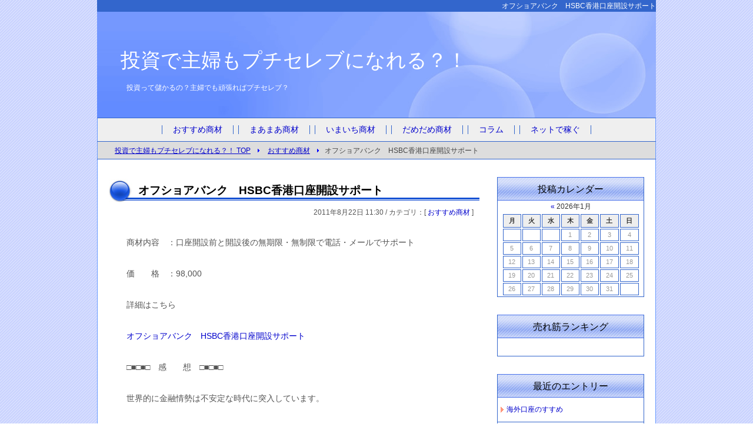

--- FILE ---
content_type: text/html; charset=UTF-8
request_url: http://toushi.m3c.org/archives/607
body_size: 5233
content:
<?xml version="1.0" encoding="UTF-8"?>
<!DOCTYPE html PUBLIC "-//W3C//DTD XHTML 1.0 Transitional//EN" "http://www.w3.org/TR/xhtml1/DTD/xhtml1-transitional.dtd">
<html xmlns="http://www.w3.org/1999/xhtml" xml:lang="ja" lang="ja">
<head>
<meta http-equiv="Content-Type" content="text/html; charset=UTF-8" />
<title>オフショアバンク　HSBC香港口座開設サポート | 投資で主婦もプチセレブになれる？！</title>
<meta http-equiv="Content-Style-Type" content="text/css" />
<meta http-equiv="Content-Script-Type" content="text/javascript" />
<link rel="stylesheet" href="http://toushi.m3c.org/wp-content/themes/dash-seo-12_wp/style.css" type="text/css" />
<link rel="alternate" type="application/rss+xml" title="投資で主婦もプチセレブになれる？！ RSS2.0 Feed" href="http://toushi.m3c.org/feed/" />
<link rel="alternate" type="application/atom+xml" title="投資で主婦もプチセレブになれる？！ Atom Feed" href="http://toushi.m3c.org/feed/atom/" />
<link rel='stylesheet' id='contact-form-7-css'  href='http://toushi.m3c.org/wp-content/plugins/contact-form-7/styles.css?ver=2.4.6' type='text/css' media='all' />
<script type='text/javascript' src='http://toushi.m3c.org/wp-includes/js/l10n.js?ver=20101110'></script>
<script type='text/javascript' src='http://toushi.m3c.org/wp-includes/js/jquery/jquery.js?ver=1.4.4'></script>
<link rel="EditURI" type="application/rsd+xml" title="RSD" href="http://toushi.m3c.org/xmlrpc.php?rsd" />
<link rel="wlwmanifest" type="application/wlwmanifest+xml" href="http://toushi.m3c.org/wp-includes/wlwmanifest.xml" /> 
<link rel='index' title='投資で主婦もプチセレブになれる？！' href='http://toushi.m3c.org/' />
<link rel='start' title='【モナリザオ-バードライブ】ロングターム戦略・スイング戦略向け端末' href='http://toushi.m3c.org/archives/4' />
<link rel='prev' title='石田のＦＸトレーディングメソッド' href='http://toushi.m3c.org/archives/606' />
<link rel='next' title='FXトレードのトレンドストリーム　エコノミークラス' href='http://toushi.m3c.org/archives/608' />
<meta name="generator" content="WordPress 3.1.2" />
<link rel='shortlink' href='http://toushi.m3c.org/?p=607' />

<!-- All in One SEO Pack 1.6.13.3 by Michael Torbert of Semper Fi Web Design[306,433] -->
<link rel="canonical" href="http://toushi.m3c.org/archives/607" />
<!-- /all in one seo pack -->
</head>
<body>
<div id="container">
<h1>オフショアバンク　HSBC香港口座開設サポート</h1>

<!--▽header▽-->
<div id="header">
<!--
<p><a href="/"><img src="img/logo.gif" width="300" height="150" alt="" /></a></p>
-->
<p class="title"><a href="http://toushi.m3c.org/">投資で主婦もプチセレブになれる？！</a></p>
<p class="sub">投資って儲かるの？主婦でも頑張ればプチセレブ？</p>
</div>
<!--△header△-->

<div id="global-menu" class="clearfix">
<ul>
<li><a href="http://toushi.m3c.org/archives/category/osusume/">おすすめ商材</a></li>
<li><a href="http://toushi.m3c.org/archives/category/maamaa/">まあまあ商材</a></li>
<li><a href="http://toushi.m3c.org/archives/category/imaichi/">いまいち商材</a></li>
<li><a href="http://toushi.m3c.org/archives/category/damedame/">だめだめ商材</a></li>
<li><a href="http://toushi.m3c.org/archives/category/koramu/">コラム</a></li>
<li><a href="http://m3c.org/" target="_blank">ネットで稼ぐ</a></li>
</ul>
</div>

<ul id="topicpath">
<li><a href="http://toushi.m3c.org/">投資で主婦もプチセレブになれる？！ TOP</a></li>
<li><a href="http://toushi.m3c.org/archives/category/osusume/" title="おすすめ商材 の投稿をすべて表示">おすすめ商材</a></li><li>オフショアバンク　HSBC香港口座開設サポート</li>
</ul>

<!--▽content▽-->
<div id="content">

<!--▽main▽-->
<div id="main">

<h2>オフショアバンク　HSBC香港口座開設サポート</h2>
<p class="date">2011年8月22日 11:30 / カテゴリ：[ <a href="http://toushi.m3c.org/archives/category/osusume/" title="おすすめ商材 の投稿をすべて表示" rel="category tag">おすすめ商材</a> ]<br />
</p>
<p>商材内容　：口座開設前と開設後の無期限・無制限で電話・メールでサポート</p>
</p>
<p>価　　格　：98,000</p>
<p>詳細はこちら</p>
<p><a href="http://www.infotop.jp/click.php?aid=16650&#038;iid=44431" target="_blank">オフショアバンク　HSBC香港口座開設サポート</a></p>
<p></p>
</p>
<p>□■□■□　感　　想　□■□■□</p>
</p>
<p>世界的に金融情勢は不安定な時代に突入しています。</p>
<p>日本でもその影響は大きく大きな銀行も厳しい状態が続いているようです。</p>
<p>もしあなたが大きな資産を持っているとしたら、金額が莫大になればなるほど、銀行倒産などのリスクは避けたい所となります。</p>
<p>銀行も国内だけでは心もとない場合もあるでしょう。</p>
<p>海外の優良な銀行に預けると言う選択肢もでてくるでしょう。</p>
<p>「HSBC香港口座開設サポート」は世界格付け上位に位置する有力企業であるHSBC香港で口座を作るためのサポートマニュアルです。</p>
</p>
<p>HSBC香港は世界格付け上位の銀行です。</p>
<p>もちろん倒産リスクは日本の銀行よりも遥かに低いのです。</p>
<p>また日本国内でも口座管理ができます、セブンイレブンでも可能です。</p>
<p>もちろん円だけではなく、香港ドル、米ドル、ユーロ、ポンド様々な通貨で預金も出来ます。</p>
<p>投資口座も充実していて投資を始めたい方にも便利です。</p>
</p>
<p>海外と言う事でデメリットもありますが、海外口座を持つと言う選択肢も考えなくてはならないと私は思います。</p>
<p>自分の大事な資産をしっかり管理できる銀行を自分で選ぶ必要があるでしょう。</p>
<p>あなたも「HSBC香港口座開設サポート」で香港口座を作ってみてはいかがでしょうか？</p>
</p>
<p>詳細はこちら</p>
<p><a href="http://www.infotop.jp/click.php?aid=16650&#038;iid=44431" target="_blank">オフショアバンク　HSBC香港口座開設サポート</a></p>
<p></p>
</p>
<p>総合得点　：91/100点</p>
</p>
<p>わかり易さ：4★★★★</p>
</p>
<p>専　門　性：5★★★★★</p>
</p>
<p>信　憑　性：4★★★★</p>
</p>
<p>お買い得感：3★★★</p>
<p></p>
</p>
<p>詳細はこちら</p>
<p><a href="http://www.infotop.jp/click.php?aid=16650&#038;iid=44431" target="_blank">オフショアバンク　HSBC香港口座開設サポート</a></p>
<p></p>
<div class="ddop"><h3>関連記事</h3><ul><li><a href="http://toushi.m3c.org/archives/608">FXトレードのトレンドストリーム　エコノミークラス</a></li><li><a href="http://toushi.m3c.org/archives/606">石田のＦＸトレーディングメソッド</a></li><li><a href="http://toushi.m3c.org/archives/604">バイナリーコア</a></li><li><a href="http://toushi.m3c.org/archives/601">Mr.Hilton セミリタイア２２５プロジェクト</a></li><li><a href="http://toushi.m3c.org/archives/600">賢者のFX投資戦略</a></li></ul></div>





<h2>オススメ無料情報</h2>
<div class="ranking clearfix">

<dl class="ranking-1 clearfix">
<dt class="img"><a href="http://www.nextroots.net/streammail/index.cgi?v=EUMnxTUsMjgsMzczRXZn" target="_blank"><img src="http://okiniiri.xsrv.jp/maestroFX-m.jpg" width="125" height="125" border="0" alt="確実にFXで稼ぐ戦略" /></a></dt>
<dt class="text"><a href="http://www.nextroots.net/streammail/index.cgi?v=EUMnxTUsMjgsMzczRXZn" target="_blank">確実にFXで稼ぐ戦略</a></dt>
<dd>FXで実際に毎月３５万円稼ぐために使っている戦略と思考、そしてその実践フロー</dd>
</dl>

<dl class="ranking-2 clearfix">
<dt class="img"><a href="http://123direct.info/tracking/af/210785/0q0dhcvL/" target="_blank">
<img border="0" width="125" height="125" alt="大増税時代到来！？" src="http://www.123profit.jp/image/DRMaffiliate/taxincrease_125_125.jpg"></a>
</dt>
<dt class="text"><a href="http://123direct.info/tracking/af/210785/0q0dhcvL/" target="_blank">大増税時代到来！？</a></dt>
<dd>朝１５分の投資でサラリーマンの年収を稼ぐ方法
～増税、低社会保障時代を生き抜く力～
公開中！
</dd>
</dl>

<dl class="ranking-3 clearfix">
<dt class="img"><a href="http://www.nextroots.net/streammail/index.cgi?v=EWMHdTQsMTcsMzczVGxM" target="_blank"><img src="http://okiniiri.xsrv.jp/fx-m.jpg" width="125" height="125" border="0" alt="ＦＸ必勝ノウハウ" /></a></dt>
<dt class="text"><a href="http://www.nextroots.net/streammail/index.cgi?v=EWMHdTQsMTcsMzczVGxM" target="_blank">ＦＸ必勝ノウハウ</a></dt>
<dd>FX初心者が最短距離で稼ぐまでの秘密の戦略と、「小資金で成功を勝ち取る」副業でも月100万稼ぐFXトレーダー秘伝の必勝ノウハウ</dd>
</dl>

</div>
</div>
<!--△main△-->

<!--▽sub▽-->
<div id="sub">

<h4>投稿カレンダー</h4>
<div class="calendar">
<table summary="Monthly calendar">
<caption><a href="http://toushi.m3c.org/archives/date/2011/08/" title="2011年8月の投稿を表示">&laquo;</a> 2026年1月</caption>
<tr><th abbr="月曜日" title="月曜日">月</th>
<th abbr="火曜日" title="火曜日">火</th>
<th abbr="水曜日" title="水曜日">水</th>
<th abbr="木曜日" title="木曜日">木</th>
<th abbr="金曜日" title="金曜日">金</th>
<th abbr="土曜日" title="土曜日">土</th>
<th abbr="日曜日" title="日曜日">日</th>

</tr>
<tr><td>&nbsp;</td>
<td>&nbsp;</td>
<td>&nbsp;</td>
<td>1</td>
<td>2</td>
<td>3</td>
<td>4</td>
</tr>
<tr>
<td>5</td>
<td>6</td>
<td>7</td>
<td>8</td>
<td>9</td>
<td>10</td>
<td>11</td>
</tr>
<tr>
<td>12</td>
<td>13</td>
<td>14</td>
<td>15</td>
<td>16</td>
<td>17</td>
<td>18</td>
</tr>
<tr>
<td>19</td>
<td>20</td>
<td>21</td>
<td>22</td>
<td>23</td>
<td>24</td>
<td>25</td>
</tr>
<tr>
<td>26</td>
<td>27</td>
<td>28</td>
<td>29</td>
<td>30</td>
<td>31</td>
<td>&nbsp;</td>

</tr>
</table> 
</div>

<h4>売れ筋ランキング</h4>
<ul>
<center><script type="text/javascript" src="http://inforkg.jp/ad.php?id=41791"></script></center>
</ul>
</p>

<!--▽最近のエントリー▽-->
<h4>最近のエントリー</h4>

<ul>
<li><a href="http://toushi.m3c.org/archives/609">海外口座のすすめ</a></li>
<li><a href="http://toushi.m3c.org/archives/608">FXトレードのトレンドストリーム　エコノミークラス</a></li>
<li><a href="http://toushi.m3c.org/archives/607">オフショアバンク　HSBC香港口座開設サポート</a></li>
<li><a href="http://toushi.m3c.org/archives/606">石田のＦＸトレーディングメソッド</a></li>
<li><a href="http://toushi.m3c.org/archives/605">驚異の自動売買ソフトTTT</a></li>
<li><a href="http://toushi.m3c.org/archives/604">バイナリーコア</a></li>
<li><a href="http://toushi.m3c.org/archives/603">-Impulse- CYCLONE-203EU</a></li>
<li><a href="http://toushi.m3c.org/archives/602">レンジブレイクＦＸ</a></li>
<li><a href="http://toushi.m3c.org/archives/601">Mr.Hilton セミリタイア２２５プロジェクト</a></li>
<li><a href="http://toushi.m3c.org/archives/600">賢者のFX投資戦略</a></li>
</ul>
<!--△最近のエントリー△-->

<h4>カテゴリー</h4>

<ul>
<li><a href="http://toushi.m3c.org/archives/category/osusume/">おすすめ商材&nbsp;(224)</a> </li>
<li><a href="http://toushi.m3c.org/archives/category/maamaa/">まあまあ商材&nbsp;(150)</a> </li>
<li><a href="http://toushi.m3c.org/archives/category/imaichi/">いまいち商材&nbsp;(77)</a> </li>
<li><a href="http://toushi.m3c.org/archives/category/damedame/">だめだめ商材&nbsp;(25)</a> </li>
<li><a href="http://toushi.m3c.org/archives/category/koramu/">コラム&nbsp;(116)</a> </li>
</ul>

<h4>アーカイブ</h4>

<ul>
<li><a href="http://toushi.m3c.org/archives/date/2011/08/">2011年8月</a></li>
<li><a href="http://toushi.m3c.org/archives/date/2011/07/">2011年7月</a></li>
<li><a href="http://toushi.m3c.org/archives/date/2011/06/">2011年6月</a></li>
<li><a href="http://toushi.m3c.org/archives/date/2011/05/">2011年5月</a></li>
<li><a href="http://toushi.m3c.org/archives/date/2011/04/">2011年4月</a></li>
<li><a href="http://toushi.m3c.org/archives/date/2011/03/">2011年3月</a></li>
<li><a href="http://toushi.m3c.org/archives/date/2011/02/">2011年2月</a></li>
<li><a href="http://toushi.m3c.org/archives/date/2011/01/">2011年1月</a></li>
<li><a href="http://toushi.m3c.org/archives/date/2010/12/">2010年12月</a></li>
<li><a href="http://toushi.m3c.org/archives/date/2010/11/">2010年11月</a></li>
<li><a href="http://toushi.m3c.org/archives/date/2010/10/">2010年10月</a></li>
<li><a href="http://toushi.m3c.org/archives/date/2010/09/">2010年9月</a></li>
<li><a href="http://toushi.m3c.org/archives/date/2010/08/">2010年8月</a></li>
<li><a href="http://toushi.m3c.org/archives/date/2010/07/">2010年7月</a></li>
<li><a href="http://toushi.m3c.org/archives/date/2010/06/">2010年6月</a></li>
<li><a href="http://toushi.m3c.org/archives/date/2010/05/">2010年5月</a></li>
<li><a href="http://toushi.m3c.org/archives/date/2010/04/">2010年4月</a></li>
<li><a href="http://toushi.m3c.org/archives/date/2010/03/">2010年3月</a></li>
<li><a href="http://toushi.m3c.org/archives/date/2010/02/">2010年2月</a></li>
<li><a href="http://toushi.m3c.org/archives/date/2010/01/">2010年1月</a></li>
<li><a href="http://toushi.m3c.org/archives/date/2009/12/">2009年12月</a></li>
<li><a href="http://toushi.m3c.org/archives/date/2009/11/">2009年11月</a></li>
<li><a href="http://toushi.m3c.org/archives/date/2009/10/">2009年10月</a></li>
<li><a href="http://toushi.m3c.org/archives/date/2009/09/">2009年9月</a></li>
</ul>

<!--▽検索▽-->
<h4>このサイトの検索</h4>
<form id="searchform" method="get" action="http://toushi.m3c.org" name="searchform">
<p><input type="text" name="s" id="s" size="23" style="width:130px;" value="" />
<input type="submit" value="検索" /></p>
</form>
<!--△検索△-->

<h4>Feeds</h4>

<ul>
<li><a href="http://toushi.m3c.org/feed/atom/">ATOM</a></li>
<li><a href="http://toushi.m3c.org/feed/"><abbr title="Really Simple Syndication">RSS</abbr></a></li>
<li><a href="http://toushi.m3c.org/comments/feed/">コメントの <abbr title="Really Simple Syndication">RSS</abbr></a></li>
</ul>

<h4>ウェブページ</h4>

<ul>
<li><a href="http://toushi.m3c.org/sitemap/">サイトマップ</a></li>
<li><a href="http://toushi.m3c.org/policy/">プライバシーポリシー</a></li>
<li><a href="http://toushi.m3c.org/ask/">当サイトについて</a></li>
</ul>


<h4>Powered by</h4>
<ul>
<li><a href="http://wordpress.org/">WordPress</a></li>
</ul>

</div>
<!--△sub△-->

<!--▽footer▽-->
<div id="footer">
<ul>
<li>&gt; <a href="http://toushi.m3c.org/sitemap/">サイトマップ</a></li>
<li>&gt; <a href="http://toushi.m3c.org/policy/">プライバシーポリシー</a></li>
<li>&gt; <a href="http://toushi.m3c.org/ask/">お問い合わせ</a></li>
</ul>

<address> Copyright &copy; 2010 投資で主婦もプチセレブになれる？！ All Rights Reserved. </address>

<dl>
<dt>PR</dt>
<dd><a href="http://kasegu.m3c.org/">稼ぐ系情報商材レビュー</a></dd>
<dd><a href="http://romance.m3c.org/">恋愛系情報商材レビュー</a></dd>
<dd><a href="http://gambling.m3c.org/">ギャンブル系情報商材レビュー</a></dd>
</dl>

</div>
<!--△footer△-->

</div>
<!--△content△-->

</div>
<!--△container△-->

<script type='text/javascript' src='http://toushi.m3c.org/wp-content/plugins/contact-form-7/jquery.form.js?ver=2.52'></script>
<script type='text/javascript' src='http://toushi.m3c.org/wp-content/plugins/contact-form-7/scripts.js?ver=2.4.6'></script>
</body>
</html>

--- FILE ---
content_type: text/css
request_url: http://toushi.m3c.org/wp-content/themes/dash-seo-12_wp/style.css
body_size: 379
content:
@charset "utf-8";
/*
Theme Name: 奪取SEO WordPress テンプレート
Description: チェンジャー / Changer
Version: 1.0
Author: 奪取SEO
*/

/* ▽common css▽ */
@import "../../../css/common.css";
@import "../../../css/header.css";
@import "../../../css/main.css";
@import "../../../css/sub.css";
@import "../../../css/footer.css";
@import "../../../css/advanced.css";


--- FILE ---
content_type: text/css
request_url: http://toushi.m3c.org/css/common.css
body_size: 1074
content:
@charset "utf-8";



/*
		フレーム・枠組み
 -------------------------------------------------- */

/* container - 全体枠 */
#container{
	position: relative;
	width: 950px;
	margin: 0px auto;
	text-align: left;
}


/* content - コンテンツ全体枠 */
#content{
	position: absolute;
	width: 950px;
	margin: 270px 0px 0px 0px;
	z-index: 1;
	border-top: 1px #3366cc solid;
	background: #fff url(../img/border-bg.gif) left top repeat-y;
}


/*
		各種リセット＆共通設定
 -------------------------------------------------- */


/* margin, padding のリセット */
body,div,dl,dt,dd,ul,ol,li,h1,h2,h3,h4,h5,h6,form,input,p{
	margin: 0;
	padding: 0;
}


/* 強調表示解除 */
address,h1,h2,h3,h4{
	font-style: normal;
	font-weight: normal;
}


/* block element */
div,h1,h2,h3,h4,h5,h6,p,blockquote,address{
  display: block;
}


/* h */
h1, h2, h3, h4, h5, h6{
	font-size: 1.0em;
}


/* img */
img{
	border: none;
	vertical-align: bottom;
	margin: 0px;
	padding: 0px;
}


/* 左回り込み */
img.l{
	float: left;
	margin: 0px 20px 20px 0px;
	border: 1px #000 solid;
}


/* 右回り込み */
img.r{
	float: right;
	margin: 0px 0px 20px 20px;
	border: 1px #000 solid;
}


/* paragraph */
p{
	color: #454545;
	line-height: 160%;
}


/* list */
ul,ol,dl{
	margin: 0px;
	padding: 0px;
}


li,dt,dd{
	margin: 0px;
	padding: 0px;
	list-style: none none outside;
}


/* body */
body{
	color: #333333;
	font-family: 'メイリオ', Meiryo, 'ヒラギノ角ゴ Pro W3', 'Hiragino Kaku Gothic Pro', 'ＭＳ Ｐゴシック', sans-serif;
	font-size: 85%;
	line-height: 160%;
	text-align: center;
	background: #fff url(../img/bg.gif) top center repeat;
}


/* link */
a{ color: #0000cc; text-decoration: none; }
a:hover{ color: #ff0000; text-decoration: underline; }

#main a img{ padding: 1px; border: 1px #0000ff solid; }
#main a:hover img{ padding: 1px; border :1px #ff0000 solid; }


/* clearfix */
.clearfix:after {
   content: ".";
   display: block;
   clear: both;
   height: 0px;
   font-size: 0px;
   visibility: hidden;
}
.clearfix { display: inline-block; }
* html .clearfix { height: 1%; }
.clearfix { display: block; }





--- FILE ---
content_type: text/css
request_url: http://toushi.m3c.org/css/header.css
body_size: 672
content:
@charset "utf-8";


/*
		h1 Text
 -------------------------------------------------- */

h1{
	position: absolute;
	width: 100%;
	font-size: 0.9em;
	text-align: right;
	line-height: 20px;
	z-index: 1;
	color: #fff;
	background-color: #3366cc;
}





/*
		Header
 -------------------------------------------------- */

/* 枠 */
#header{
	position: absolute;
	top: 20px;
	width: 950px;
	height: 180px;
	text-align: left;
	background: #fff url(../img/header-bg.jpg) right top no-repeat;
}


#header p.title{
	margin: 55px 40px;
	font-size: 2.5em;
}

#header p.title a{ color: #fff; }
#header p.title a:hover{ color: #fff; text-decoration: underline; }


#header p.sub{
	position: absolute;
	top: 120px;
	margin: 0px 50px;
	color: #fff;
	font-size: 0.9em;
}


/*
		Global Menu
 -------------------------------------------------- */

#global-menu{
	position: absolute;
	top: 200px;
	width: 950px;
	border-top: 1px #3366cc solid;
	background: #efefef url(../img/border-bg.gif) left top repeat-y;
}


#global-menu ul{
	height: 39px;
	margin: 0px 1px;
	text-align: center;
	overflow: hidden;
}


#global-menu ul li{
	display: inline;
	margin: 0px 2px;
	padding: 0px 18px;
	line-height: 39px;
	text-align: center;
	border-left: 1px #3366cc solid;
	border-right: 1px #3366cc solid;
	background-color: #efefef;
}



/* ----------------------------------- topicpath */

/* frame */
#topicpath{
	position: absolute;
	width: 950px;
	top: 240px;
	font-size: 0.95em;
	text-indent: 30px;
	border-top: 1px #3366cc solid;
	background: #ddd url(../img/border-bg.gif) left top repeat-y;
}


#topicpath li{
	display: inline;
	margin: 0px 5px 0px 0px;
	color: #454545;
	line-height: 30px;
	font-size: 0.9em;
	z-index: 100000;
}

#topicpath li a{
	padding: 0px 20px 0px 0px;
	text-decoration: underline;
	background: url(../img/topicpath-bg.gif) right center no-repeat;
}


--- FILE ---
content_type: text/css
request_url: http://toushi.m3c.org/css/main.css
body_size: 2388
content:
@charset "utf-8";


#main{
	float: left;
	display: inline;
	width: 630px;
	margin: 0px 20px;
}


/* ------------------------------ Title - 見出し */

/* h2 */
#main h2{
	margin: 30px 0px;
	font-size: 1.4em;
	line-height: 45px;
	text-indent: 50px;
	font-weight: bold;
	color: #000;
	background: url(../img/h2-bg.jpg) left center no-repeat;
}


/* h3 */
#main h3{
	margin: 30px 0px;
	padding: 3px 0px;
	font-size: 1.3em;
	font-weight: bold;
	text-indent: 30px;
	color: #000;
	border-bottom: 3px #3366cc double;
	background: url(../img/h3-bg.gif) 5px 3px no-repeat;
}




/* ------------------------------ 本文 */

/* テキスト */
#main p{
	margin: 30px;
	color: #545454;
	line-height: 170%;
}


/* 本文中の画像設定 */
#main a img{ padding: 1px; border: 1px #0000ff solid; }
#main a:hover img{ padding: 1px; border :1px #ff0000 solid; }


/*画像回り込み*/
#main img.left{
	float: left;
	margin: 0px 15px 15px 0px;
}

#main img.right{
	float: right;
	margin: 0px 0px 15px 15px;
}

/* ------------------------------ dl, dt, dd - 定義リスト */

#main dl{
	margin: 30px;
	padding: 15px 20px 10px;
	border: 1px #3366cc dotted;
}

#main dl dt{
	font-size: 110%;
	font-weight: bold;
	text-indent: 10px;
	color: #3366cc;
	border-bottom: 3px #3366cc double;
}

#main dl dd{
	margin: 7px 0px 10px 0px;
	padding: 0px 15px;
	font-size: 0.9em;
	color: #666;
}





/* ------------------------------ ul, ol, li - リスト */
#main ul{ margin: 30px; }

#main ul li{
	margin: 7px 0px 0px;
	padding: 0px 0px 0px 20px;
	list-style: none none outside;
	border-bottom: 1px #3366cc dotted;
	background: url(../img/list.gif) left top no-repeat;
}

#main ul.update li{
	margin: 10px 10px;
	padding: 0px 0px 10px 10px;
	list-style: none none outside;
	background: none;
}

/*更新情報内 - rssリンク*/
#main ul.update li.rss{
	margin: 0px 10px 0px 270px;
	padding: 0px 0px 0px 35px;
	line-height: 30px;
	border: none;
	background: url(../img/rss_icon.gif) left top no-repeat;
}



/* ------------------------------ Blockquote - 引用 */

#main blockquote{
	margin: 30px;
	padding: 1px;
	border: 1px #3366cc dotted;
}



/* ------------------------------ table tr th td - テーブル */

#main table{
	margin: 30px;
	font-size: 1.0em;
	empty-cells: show;
	border-spacing: 0px;
	border-collapse: collapse;
	border-top: 1px solid #ccc;
	border-left: 1px solid #ccc;
	background-color: #fff;

}

#main table tr th{
	margin: 1px;
	padding: 7px;
	font-weight: bold;
	text-align: center;
	color: #fff;
	border-right: 1px solid #ccc;
	border-bottom: 1px solid #ccc;
	background-color: #3366cc;
}

#main table tr td{
	padding: 7px;
	text-align: left;
	border-right:1px solid #ccc;
	border-bottom:1px solid #ccc;
}



/* ------------------------------ ranking - ランキング */

#main .ranking{
	margin: 30px;
	border: 1px #3366cc dotted;
}

#main .ranking dl{
	margin: 10px 0px;
	padding: 5px 5px 15px 5px;
	border: none;
	border-bottom: 3px #3366cc double;
}

#main .ranking dl.ranking-3{ border-bottom: none; }

#main .ranking dl dt{
	margin: 10px 0px 0px 60px;
	font-size: 1.4em;
	font-weight: bold;
	border: none;
	line-height: 50px;
}

#main .ranking dl.ranking-1 dt{ background: url(../img/ranking-1.jpg) left top no-repeat; }
#main .ranking dl.ranking-2 dt{ background: url(../img/ranking-2.jpg) left top no-repeat; }
#main .ranking dl.ranking-3 dt{ background: url(../img/ranking-3.jpg) left top no-repeat; }

#main .ranking dl dt.img{
	float: left;
	margin: 0px 20px 0px 0px;
	background: none;
}

#main .ranking dl dt.text{
	margin: 0px 0px 0px 150px;
	text-indent: 50px;
}

#main .ranking dl dd{
	margin: 10px;
	font-size: 0.95em;
}



/* ------------------------------ review - 口コミ */

#main .review{
	margin: 30px;
	min-height: 250px;
	border: 3px #3366cc double;
}

/*　人物左側　*/
#main .person-l{ padding: 20px 20px 20px 120px; }

#main .person-l-01{ background: url(../img/person-l-01.gif) 20px 20px no-repeat; }
#main .person-l-02{ background: url(../img/person-l-02.gif) 20px 20px no-repeat; }
#main .person-l-03{ background: url(../img/person-l-03.gif) 20px 20px no-repeat; }
#main .person-l-04{ background: url(../img/person-l-04.gif) 20px 20px no-repeat; }
#main .person-l-05{ background: url(../img/person-l-05.gif) 20px 20px no-repeat; }

/*　人物右側　*/
#main .person-r{ padding: 20px 120px 20px 20px; text-align: right; }
#main .person-r-01{ background: url(../img/person-r-01.gif) right 10px no-repeat; }
#main .person-r-02{ background: url(../img/person-r-02.gif) right 10px no-repeat; }
#main .person-r-03{ background: url(../img/person-r-03.gif) right 10px no-repeat; }
#main .person-r-04{ background: url(../img/person-r-04.gif) right 10px no-repeat; }
#main .person-r-05{ background: url(../img/person-r-05.gif) right 10px no-repeat; }


#main .review p{
	display: inline;
	margin: 0px;
	font-size: 0.95em;
	line-height: 200%;
	border-bottom: 1px #3366cc dotted;
}

#main .review .person-2 p{ margin: 0px 100px 0px 0px; }





/* 
		Movable Type用に追加
 ------------------------------------------------------------ */


/* 続きを読む */
#main p.more{ margin-bottom: 100px; text-align: right; }
#main p.more a{	text-decoration: underline; }


/* 日付/カテゴリデータ */
#main p.date{
	margin: -25px 10px 0px 0px;
	font-size: 0.9em;
	text-align: right;
}


/* ------------------------------ カテゴリーページ用 */

#main ul.subcatlist li{
	border-bottom: none;
}

#main ul.subcatlist ul{ margin: 0px; }
#main ul.subcatlist ul li{ margin-left: 30px; }



/* ------------------------------ タグ */


#main .tag{
	margin: -15px 0px 70px;
	border-top: 1px #999 dotted;
}


#main .tag dl{
	margin: 15px 15px 0px;
	padding: 0px;
	border: none;
	text-align: right;
}

#main .tag dl dt{
	display: inline;
	margin: 0px;
	color: #000;
	font-weight: normal;
	font-size: 100%;
	text-indent: 0px;
	border-bottom: none;
}

#main .tag dl dd{
	display: inline;
	margin: 0px 0px 0px 0px;
	padding: 0px;
	font-size: 0.9em;
	color: #666;
}


/* ------------------------------ trackback */

#main p.tb{
	margin: 20px 0px 0px;
	text-align: center;
}

#main #trackback{
	margin-top: 70px;
}


#main p.tb{
	margin: -10px 0px 0px;
	font-size: 0.9em;
	text-align: center;
}


/* 送られてきたトラックバック表示 */
#main .ping{
	margin: 10px 30px 0px;
	border-top: 1px #ccc dotted;
}


#main .ping p{ margin: 0px; }

#main .ping p.tb-ttl{
	margin: 25px 0px 5px;
	font-weight: bold;
}

#main .ping p.tb-more,
#main .ping p.tb-ref,
#main .ping p.tb-time{
	padding-left: 15px;
	font-size: 0.9em;
}

#main .ping p.tb-time{
	color: #999;
	text-align: right;
}


/* ------------------------------ コメント */

#main #comments{
	margin-top: 70px;
}


#main .comment{
	margin: 0px 30px 30px;
	border-bottom: 1px #ccc dotted;
}


#main .comment p{
	margin: 15px 0px;
	font-size: 0.9em;
}


#main p.author{
	font-size: 0.8em;
	text-align: right;
}


/* ------------------------------ コメント投稿 */

#main .comment-form{
	margin-top: 70px;
}


#main .comment-form input{
	padding: 5px;
}


#main .comment-form .button{
	clear: both;
}


#main .comment-form .button input{
	padding: 5px 25px;
}


/* ------------------------------ コメント投稿（captcha使用時） */

#main .comment-form .label{
	margin: 0px 10px 0px 30px;
	float: left;
	display: inline;
}

#main .comment-form .field input{
	float: left;
	margin: 15px 10px 15px 30px;
	padding: 3px;
}

#main .comment-form .field p{
	margin: 15px 0px 0px;
	font-size: 0.9em;
}

/* ------------------------------ サイトマップ用 */

#main .sitemap ul{
	margin: 0px 30px;
	padding: 0px;
}

#main .sitemap ul li{
	margin: 0px;
	padding-bottom: 5px;
	border: none;
}

#main .sitemap ul li{ background-image: url(../img/tree.gif); }
#main .sitemap ul li.home{ background-image: none; }
#main .sitemap ul li.tree_last{ background-image: url(../img/tree-last.gif); }

#main .sitemap ul li ul{ margin: 0px 0px 0px 20px; }


--- FILE ---
content_type: text/css
request_url: http://toushi.m3c.org/css/sub.css
body_size: 1214
content:
@charset "utf-8";


/* Frame */
#sub{
	float: right;
	display: inline;
	width: 250px;
	margin: 0px 20px 0px 0px;
}


#sub a img{ opacity: 1.0; filter: alpha(opacity=100); }
#sub a:hover img{ opacity: 0.6; filter: alpha(opacity=60); }


#sub h4{
	margin: 30px 0px 0px;
	font-size: 1.2em;
	line-height: 40px;
	text-align: center;
	color: #000;
	border-left: 1px #3366cc solid;
	border-right: 1px #3366cc solid;
	background: url(../img/h4-bg.jpg) left top repeat-x;
}

#sub ul{
	margin: 0px;
	padding: 0px;
	border-left: 1px #3366cc solid;
	border-right: 1px #3366cc solid;
}


#sub ul li{
	display: inline;
	margin: 0px;
	font-size: 0.9em;
}


#sub ul li a{
	display: block;
	margin: 0px;
	padding: 10px 15px;
	border-bottom: 1px #3366cc solid;
	background: url(../img/sub-link.gif) 5px 16px no-repeat;
}


#sub p{
	margin: 0px;
	padding: 15px 10px;
	font-size: 0.9em;
	border-left: 1px #3366cc solid;
	border-right: 1px #3366cc solid;
	border-bottom: 1px #3366cc solid;
}


#sub p.img{
	margin: 20px 0px;
	padding: 0px;
	border: none;
	text-align: center;
}




/* 
		Movable Type用に追加
 ------------------------------------------------------------ */

/* ------------------------------ calendar */

#sub .calendar{
	border-left: 1px #3366cc solid;
	border-right: 1px #3366cc solid;
	border-bottom: 1px #3366cc solid;
	text-align: center;
}

#sub .calendar table{
	width: 95%;
	margin: 0px auto;
}

#sub .calendar table caption{
	margin: 0px;
	padding: 0px;
	font-size: 0.9em;
}

#sub .calendar table th,
#sub .calendar table td{
    padding: 0;
    font-size: 80%;
    line-height: 180%;
    text-align: center;
}

#sub .calendar table th{
    font-weight: bold;
    line-height: 2;
    border: 1px #3366cc solid;
    background-color: #eee;
}

#sub .calendar table th.sat{
	color: #3399ff;
    font-weight: bold;
}

#sub .calendar table th.sun{
	color: #ff3300;
    font-weight: bold;
}

#sub .calendar table td{
    padding: 0;
    width: 14%;
    color: #999;
    border: 1px #3366cc solid;
}

#sub .calendar table td a{
    display: block;
    color: #0000ff;
    font-weight: bold;
    text-decoration: none;
    background-color: #eee;
}

#sub .calendar table td a:hover{
    color: #fff;
    border-color: #84dafe;
    background-color: #3366cc;
}




/* ------------------------------ category */

#sub ul ul{
	padding: 0px;
	margin: 0px;
	border-left: none;
	border-right: none;
}

#sub ul ul li{
	font-size: 1.0em;
}

#sub ul ul li a{
	padding: 10px 15px 10px 25px;
	background: url(../img/sub-link.gif) 15px 16px no-repeat;
}

#sub ul ul ul li a{
	padding: 10px 15px 10px 35px;
	background: url(../img/sub-link.gif) 25px 16px no-repeat;
}




/* ------------------------------ コメント一覧用 */

#sub .comment{
	margin: 0px;
	padding: 0px;
	border-left: 1px #3366cc solid;
	border-right: 1px #3366cc solid;
	border-bottom: 1px #3366cc solid;
}

#sub .comment ul{
	margin: 0px;
	padding: 0px;
	border: none;
}

#sub .comment ul li a{
	margin: 0px;
	padding: 10px 15px 5px;
	border-bottom: none;
}


#sub .comment ul ul{
	margin: 0px 0px 7px;
	padding: 0px;
}

#sub .comment ul ul li{
	display: block;
	margin: 0px 0px 0px 10px;
}

#sub .comment ul ul li a{
	display: inline;
	margin: 0px;
	padding: 0px 5px 0px 0px;
	background-image: none;
}




/* ------------------------------ タグクラウド */
#sub ul.tag-cloud{
	padding: 10px;
	text-align: center;
	border-bottom: 1px #3366cc solid;
}


#sub ul.tag-cloud li{
    display: inline;
    word-break: break-all;
}



#sub ul.tag-cloud li a{
	display: inline;
	margin: 0px;
	padding: 0px;
	border-bottom: none;
	background-image: none;
}

#sub ul.tag-cloud .rank-10{font-size: 80%;}
#sub ul.tag-cloud .rank-9{font-size: 85%;}
#sub ul.tag-cloud .rank-8{font-size: 90%;}
#sub ul.tag-cloud .rank-7{font-size: 100%;}
#sub ul.tag-cloud .rank-6{font-size: 108%;}
#sub ul.tag-cloud .rank-5{font-size: 115%;}
#sub ul.tag-cloud .rank-4{font-size: 125%;}
#sub ul.tag-cloud .rank-3{font-size: 130%; font-weight: bold;}
#sub ul.tag-cloud .rank-2{font-size: 138%; font-weight: bold;}
#sub ul.tag-cloud .rank-1{font-size: 145%; font-weight: bold;}


--- FILE ---
content_type: text/css
request_url: http://toushi.m3c.org/css/footer.css
body_size: 869
content:
@charset "utf-8";


/* 枠 */
#footer{
	clear: both;
	margin: 0px 1px;
	padding: 20px 0px 0px;
}

#footer ul{
	padding: 3px 0px;
	text-align: right;
	border-top: 1px #e9e9e9 solid;
}

#footer ul li{
	display: inline;
	margin: 0px 10px;
	font-size: 0.9em;
}


#footer address{
	color: #fff;
	font-size: 0.9em;
	text-align: center;
	line-height: 50px;
	color: #fff;
	background: url(../img/footer-bg.jpg) left top repeat-x;
}


#footer address a{ color: #fff; }
#footer address a:hover{ background: none; color: #333; text-decoration: none; }


#footer dl{
	float: right;
	display: inline;
	margin: 0px 7px 0px 0px;
}

#footer dl dt{
	float: left;
	display: inline;
	margin: 0px 7px;
	color: #999;
	font-size: 0.9em;
}

#footer dl dd{
	float: left;
	margin: 3px 5px 0px;
	font-size: 0.8em;
}

#footer dl dd a{ color: #999; text-decoration: none; background-color: #fff; }